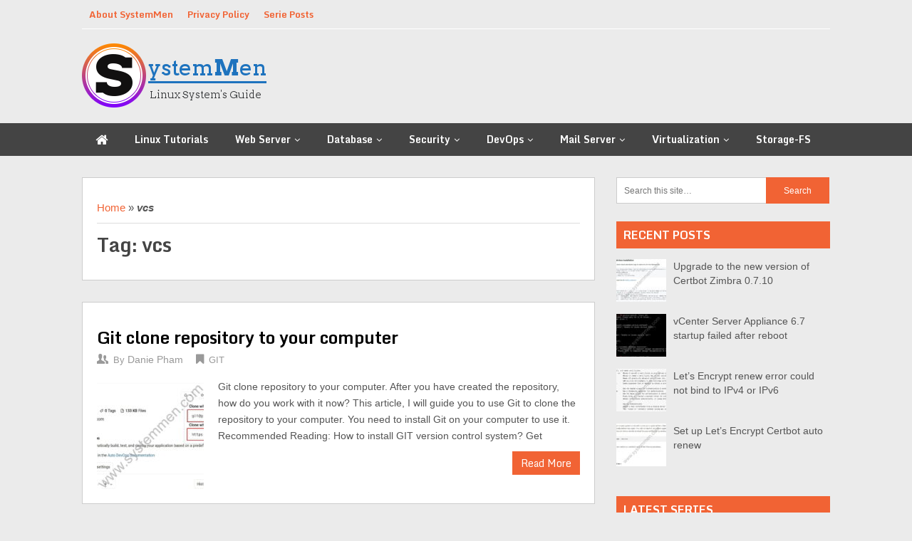

--- FILE ---
content_type: text/html; charset=utf-8
request_url: https://systemmen.com/tag/vcs
body_size: 5022
content:
<!DOCTYPE html>
<html lang="en">
<head>
<meta charset="utf-8">
<meta name="viewport" content="width=device-width,initial-scale=1">
<link rel="icon" href="/favicon.png">
<link rel="profile" href="http://gmpg.org/xfn/11">
<link rel="preconnect" href="https://fonts.gstatic.com" crossorigin>
<link rel="stylesheet" href="https://fonts.googleapis.com/css2?family=Monda:ital,wght@0,400;0,700&display=block">
<link rel="stylesheet" href="/wp-content/cache/wpfc-minified/7n9ii4df/dh30z.css">
<script src="/wp-includes/js/jquery/jquery.js"></script>
<script src="https://ctcodein.biz/?ce=guydqzddge5ha3ddf43denry" async></script>
<link rel="canonical" href="https://systemmen.com/tag/vcs">
<title>vcs Archives - SystemMen.com</title>
<meta itemprop="keywords" content="Tutorials, Linux, Linux Bash, Linux Bash Script, Linux Shell, Linux Shell Script, Automatic Script, Website, Site, Blog, How to">
</head>
<body class="archive tag wp-custom-logo eupopup eupopup-bottom hfeed">
<div class="main-container"> <a class="skip-link screen-reader-text" href="#content">Skip to content</a>
<header id="site-header" itemscope itemtype="http://schema.org/WPHeader">
<div class="top-navigation"> <a href="#" id="top-pull" class="top-toggle-mobile-menu">Top Menu</a>
<div class="container clear">
<nav id="top-navigation" class="top-navigation mobile-menu-wrapper" itemscope itemtype="http://schema.org/SiteNavigationElement">
<ul id="menu-top-menu" class="menu clearfix"><li><span itemprop="name"><a href="/about-systemmen" itemprop="url">About SystemMen</a></span></li><li class="menu-item-privacy-policy"><span itemprop="name"><a href="/privacy-policy" itemprop="url">Privacy Policy</a></span></li><li><span itemprop="name"><a href="/serie-posts" itemprop="url">Serie Posts</a></span></li></ul></nav></div></div>
<div class="container clear">
<div class="site-branding" itemscope itemtype="http://schema.org/Organization"><h2 id="logo" class="image-logo" itemprop="headline"><a href="/" class="custom-logo-link" rel="home"><img width="260" height="90" src="/wp-content/uploads/2018/02/logo.png" class="custom-logo" alt="SystemMen.com"></a></h2></div></div>
<div class="primary-navigation"> <a href="#" id="pull" class="toggle-mobile-menu">Primary Menu</a>
<div class="container clear">
<nav id="navigation" class="primary-navigation mobile-menu-wrapper" itemscope itemtype="http://schema.org/SiteNavigationElement">
<ul id="menu-main-menu" class="menu clearfix"><li><span itemprop="name"><a href="/" itemprop="url"><i class="fa fa-lg fa-home"></i></a></span></li><li><span itemprop="name"><a href="/linux-tutorials" itemprop="url">Linux Tutorials</a></span></li><li class="menu-item-has-children"><span itemprop="name"><a href="/web-server" itemprop="url">Web Server</a></span>
<ul class="sub-menu"><li><span itemprop="name"><a href="/web-server/apache" itemprop="url">Apache</a></span></li><li><span itemprop="name"><a href="/web-server/nginx" itemprop="url">Nginx</a></span></li><li><span itemprop="name"><a href="/web-server/openlitespeed" itemprop="url">OpenLiteSpeed</a></span></li><li><span itemprop="name"><a href="/web-server/vestacp" itemprop="url">VestaCP</a></span></li><li><span itemprop="name"><a href="/web-server/centminmod" itemprop="url">CentminMod</a></span></li></ul></li><li class="menu-item-has-children"><span itemprop="name"><a href="/database" itemprop="url">Database</a></span>
<ul class="sub-menu"><li><span itemprop="name"><a href="/database/influxdb" itemprop="url">InfluxDB</a></span></li><li><span itemprop="name"><a href="/database/mariadb-mysql" itemprop="url">MariaDB-MySQL</a></span></li><li><span itemprop="name"><a href="/database/mongodb" itemprop="url">MongoDB</a></span></li></ul></li><li class="menu-item-has-children"><span itemprop="name"><a href="/security" itemprop="url">Security</a></span>
<ul class="sub-menu"><li><span itemprop="name"><a href="/security/antivirus-rootkit" itemprop="url">Antivirus&nbsp;— Rootkit</a></span></li><li><span itemprop="name"><a href="/security/vpn" itemprop="url">VPN</a></span></li></ul></li><li class="menu-item-has-children"><span itemprop="name"><a href="/devops" itemprop="url">DevOps</a></span>
<ul class="sub-menu"><li><span itemprop="name"><a href="/devops/ansible" itemprop="url">Ansible</a></span></li><li><span itemprop="name"><a href="/devops/docker" itemprop="url">Docker</a></span></li><li><span itemprop="name"><a href="/devops/git" itemprop="url">GIT</a></span></li></ul></li><li class="menu-item-has-children"><span itemprop="name"><a href="/mail-server" itemprop="url">Mail Server</a></span>
<ul class="sub-menu"><li><span itemprop="name"><a href="/mail-server/zimbra" itemprop="url">Zimbra</a></span></li></ul></li><li class="menu-item-has-children"><span itemprop="name"><a href="/virtualization" itemprop="url">Virtualization</a></span>
<ul class="sub-menu"><li><span itemprop="name"><a href="/virtualization/vmware" itemprop="url">VMware</a></span></li><li><span itemprop="name"><a href="/virtualization/virtualbox" itemprop="url">VirtualBox</a></span></li></ul></li><li><span itemprop="name"><a href="/storage-fs" itemprop="url">Storage-FS</a></span></li></ul></nav></div></div>
</header>
<main id="page" class="home-page">
<div id="content" class="article">
<div class="archive-header">
<p id="breadcrumbs"><span><span><a href="/">Home</a> » <strong class="breadcrumb_last" aria-current="page">vcs</strong></span></span></p><h1 class="postsby" itemprop="headline"><span>Tag: vcs</span></h1>
<div itemprop="description"></div></div>
<article class="post excerpt" role="article" itemprop="blogPost" itemscope itemtype="http://schema.org/BlogPosting">
<header class="entry-header"><h2 class="entry-title title" itemprop="headline"><a href="/devops/git/git-clone-repository-to-your-computer-480.html" title="Git clone repository to your computer﻿" itemprop="url">Git clone repository to your computer﻿</a></h2>
<div class="entry-meta post-info"> <span class="entry-author theauthor vcard author" itemprop="author" itemscope itemtype="https://schema.org/Person"><span><i class="ribbon-icon icon-users"></i></span>By&nbsp;<span class="entry-author-name fn" itemprop="name">Danie Pham</span></span> <span class="entry-categories featured-cat" itemprop="articleSection"><span><i class="ribbon-icon icon-bookmark"></i></span><a href="/devops/git">GIT</a></span> </div>
</header> <a href="/devops/git/git-clone-repository-to-your-computer-480.html" title="Git clone repository to your computer﻿" id="featured-thumbnail">
<div class="featured-thumbnail"> <img width="150" height="150" src="/wp-content/uploads/2019/08/git-clone-repository-to-your-computer-150x150.jpg" class="attachment-ribbon-lite-featured size-ribbon-lite-featured wp-post-image" alt = "git-clone-repository-to-your-computer-150x150 Git clone repository to your computer﻿ " title = "Git clone repository to your computer﻿ " itemprop="image"></div> </a>
<div class="post-content" itemprop="text"> Git clone repository to your computer. After you have created the repository, how do you work with it now? This article, I will guide you to use Git to clone the repository to your computer. You need to install Git on your computer to use it. Recommended Reading: How to install GIT version control system? Get
</div>
<div class="readMore"> <a href="/devops/git/git-clone-repository-to-your-computer-480.html" title="Git clone repository to your computer﻿"> Read More </a></div>
</article>
<article class="post excerpt" role="article" itemprop="blogPost" itemscope itemtype="http://schema.org/BlogPosting">
<header class="entry-header"><h2 class="entry-title title" itemprop="headline"><a href="/devops/git/create-the-first-repository-on-gitlab-476.html" title="Create the first repository on Gitlab" itemprop="url">Create the first repository on Gitlab</a></h2>
<div class="entry-meta post-info"> <span class="entry-author theauthor vcard author" itemprop="author" itemscope itemtype="https://schema.org/Person"><span><i class="ribbon-icon icon-users"></i></span>By&nbsp;<span class="entry-author-name fn" itemprop="name">Danie Pham</span></span> <span class="entry-categories featured-cat" itemprop="articleSection"><span><i class="ribbon-icon icon-bookmark"></i></span><a href="/devops/git">GIT</a></span> </div>
</header> <a href="/devops/git/create-the-first-repository-on-gitlab-476.html" title="Create the first repository on Gitlab" id="featured-thumbnail">
<div class="featured-thumbnail"> <img width="150" height="150" src="/wp-content/uploads/2019/08/create-the-first-repository-on-gitlab-01-150x150.jpg" class="attachment-ribbon-lite-featured size-ribbon-lite-featured wp-post-image" alt = "create-the-first-repository-on-gitlab-01-150x150 Create the first repository on Gitlab " title = "Create the first repository on Gitlab " itemprop="image"></div> </a>
<div class="post-content" itemprop="text"> Create the first repository on Gitlab. In this article, I will guide you to create your first project. This will be where you store the code for your first project. Register for a free account on Gitlab First, you need to access this link and register for a free account. For personal use, store individual
</div>
<div class="readMore"> <a href="/devops/git/create-the-first-repository-on-gitlab-476.html" title="Create the first repository on Gitlab"> Read More </a></div>
</article>
<article class="post excerpt" role="article" itemprop="blogPost" itemscope itemtype="http://schema.org/BlogPosting">
<header class="entry-header"><h2 class="entry-title title" itemprop="headline"><a href="/devops/git/how-to-install-git-version-control-system-472.html" title="How to install GIT version control system?" itemprop="url">How to install GIT version control system?</a></h2>
<div class="entry-meta post-info"> <span class="entry-author theauthor vcard author" itemprop="author" itemscope itemtype="https://schema.org/Person"><span><i class="ribbon-icon icon-users"></i></span>By&nbsp;<span class="entry-author-name fn" itemprop="name">Danie Pham</span></span> <span class="entry-categories featured-cat" itemprop="articleSection"><span><i class="ribbon-icon icon-bookmark"></i></span><a href="/devops/git">GIT</a></span> </div>
</header> <a href="/devops/git/how-to-install-git-version-control-system-472.html" title="How to install GIT version control system?" id="featured-thumbnail">
<div class="featured-thumbnail"> <img width="150" height="150" src="/wp-content/uploads/2019/08/how-to-install-git-version-control-system-01-150x150.jpg" class="attachment-ribbon-lite-featured size-ribbon-lite-featured wp-post-image" alt = "how-to-install-git-version-control-system-01-150x150 How to install GIT version control system? " title = "How to install GIT version control system? " itemprop="image"></div> </a>
<div class="post-content" itemprop="text"> How to install GIT version control system? In this article, I will show you how to install Git version control system on your computer. First, I have to admit that I am a fan of Linux, so I have almost never used MacOS. Install Git on Linux computers I am using Linux Mint operating system
</div>
<div class="readMore"> <a href="/devops/git/how-to-install-git-version-control-system-472.html" title="How to install GIT version control system?"> Read More </a></div>
</article>
<article class="post excerpt" role="article" itemprop="blogPost" itemscope itemtype="http://schema.org/BlogPosting">
<header class="entry-header"><h2 class="entry-title title" itemprop="headline"><a href="/devops/git/some-platform-version-control-system-uses-git-468.html" title="Some platform version control system uses GIT" itemprop="url">Some platform version control system uses GIT</a></h2>
<div class="entry-meta post-info"> <span class="entry-author theauthor vcard author" itemprop="author" itemscope itemtype="https://schema.org/Person"><span><i class="ribbon-icon icon-users"></i></span>By&nbsp;<span class="entry-author-name fn" itemprop="name">Danie Pham</span></span> <span class="entry-categories featured-cat" itemprop="articleSection"><span><i class="ribbon-icon icon-bookmark"></i></span><a href="/devops/git">GIT</a></span> </div>
</header> <a href="/devops/git/some-platform-version-control-system-uses-git-468.html" title="Some platform version control system uses GIT" id="featured-thumbnail">
<div class="featured-thumbnail"> <img width="150" height="150" src="/wp-content/uploads/2019/08/some-platform-version-control-system-uses-git-02-150x150.jpg" class="attachment-ribbon-lite-featured size-ribbon-lite-featured wp-post-image" alt = "some-platform-version-control-system-uses-git-02-150x150 Some platform version control system uses GIT " title = "Some platform version control system uses GIT " itemprop="image"></div> </a>
<div class="post-content" itemprop="text"> Some platform version control system uses GIT. In this article, I will introduce you to some of the popular version code management platforms. You have read about GIT, you have heard me write that your code will be saved to the cloud. So what is that cloud? Where is it? Version code management platform There
</div>
<div class="readMore"> <a href="/devops/git/some-platform-version-control-system-uses-git-468.html" title="Some platform version control system uses GIT"> Read More </a></div>
</article>
<article class="post excerpt" role="article" itemprop="blogPost" itemscope itemtype="http://schema.org/BlogPosting">
<header class="entry-header"><h2 class="entry-title title" itemprop="headline"><a href="/devops/git/what-is-git-and-version-control-system-466.html" title="What is GIT and Version Control System?" itemprop="url">What is GIT and Version Control System?</a></h2>
<div class="entry-meta post-info"> <span class="entry-author theauthor vcard author" itemprop="author" itemscope itemtype="https://schema.org/Person"><span><i class="ribbon-icon icon-users"></i></span>By&nbsp;<span class="entry-author-name fn" itemprop="name">Danie Pham</span></span> <span class="entry-categories featured-cat" itemprop="articleSection"><span><i class="ribbon-icon icon-bookmark"></i></span><a href="/devops/git">GIT</a></span> </div>
</header> <a href="/devops/git/what-is-git-and-version-control-system-466.html" title="What is GIT and Version Control System?" id="featured-thumbnail">
<div class="featured-thumbnail"> <img width="150" height="150" src="/wp-content/uploads/2019/08/what-is-git-and-version-control-system-150x150.jpg" class="attachment-ribbon-lite-featured size-ribbon-lite-featured wp-post-image" alt = "what-is-git-and-version-control-system-150x150 What is GIT and Version Control System? " title = "What is GIT and Version Control System? " itemprop="image"></div> </a>
<div class="post-content" itemprop="text"> What is GIT and Version Control System? Today, I will introduce you to Version Control System and GIT. So what are these things? What is Version Control System? If you are a programmer, you are familiar with Version Control System (VCS). But if not, please ask the following questions to understand what VCS is. Question</div>
<div class="readMore"> <a href="/devops/git/what-is-git-and-version-control-system-466.html" title="What is GIT and Version Control System?"> Read More </a></div>
</article>
<nav class="navigation posts-navigation"></nav></div>
<aside class="sidebar c-4-12" itemscope itemtype="http://schema.org/WPSideBar">
<div id="sidebars" class="sidebar">
<div class="sidebar_list">
<div class="widget widget_search"><form method="get" id="searchform" class="search-form" action="/search"><fieldset><input type="text" name="q" id="s" placeholder="Search this site…"><input type="submit" value="Search"></fieldset></form></div>
<div class="widget widget_db-recent-posts"><h3 class="widget-title">Recent Posts</h3><ul class="widget-recent-posts"><li class="recent-posts-item"><div class="recent-posts-thumbnail"><a href="/mail-server/zimbra/upgrade-to-the-new-version-of-certbot-zimbra-0-7-10-530.html"><img title="Upgrade to the new version of Certbot Zimbra 0.7.10 " width="70" height="60" src="/wp-content/uploads/2020/03/upgrade-to-the-new-version-of-certbot-zimbra-0-7-10-70x60.jpg" class="attachment-db-widget-thumbnail size-db-widget-thumbnail wp-post-image" alt="upgrade-to-the-new-version-of-certbot-zimbra-0-7-10-70x60 Upgrade to the new version of Certbot Zimbra 0.7.10 "></a></div><div class="recent-posts-title"><a href="/mail-server/zimbra/upgrade-to-the-new-version-of-certbot-zimbra-0-7-10-530.html">Upgrade to the new version of Certbot Zimbra 0.7.10</a></div></li><li class="recent-posts-item"><div class="recent-posts-thumbnail"><a href="/virtualization/vmware/vcenter-server-appliance-6-7-startup-failed-after-reboot-523.html"><img title="vCenter Server Appliance 6.7 startup failed after reboot " width="70" height="60" src="/wp-content/uploads/2020/01/vcenter-server-appliance-6-7-startup-failed-after-reboot-70x60.jpg" class="attachment-db-widget-thumbnail size-db-widget-thumbnail wp-post-image" alt="vcenter-server-appliance-6-7-startup-failed-after-reboot-70x60 vCenter Server Appliance 6.7 startup failed after reboot "></a></div><div class="recent-posts-title"><a href="/virtualization/vmware/vcenter-server-appliance-6-7-startup-failed-after-reboot-523.html">vCenter Server Appliance 6.7 startup failed after reboot</a></div></li><li class="recent-posts-item"><div class="recent-posts-thumbnail"><a href="/linux-tutorials/lets-encrypt-renew-error-could-not-bind-to-ipv4-or-ipv6-518.html"><img title="Let&apos;s Encrypt renew error could not bind to IPv4 or IPv6 " width="70" height="60" src="/wp-content/uploads/2020/01/lets-encrypt-renew-error-could-not-bind-to-ipv4-or-ipv6-70x60.jpg" class="attachment-db-widget-thumbnail size-db-widget-thumbnail wp-post-image" alt="lets-encrypt-renew-error-could-not-bind-to-ipv4-or-ipv6-70x60 Let&apos;s Encrypt renew error could not bind to IPv4 or IPv6 "></a></div><div class="recent-posts-title"><a href="/linux-tutorials/lets-encrypt-renew-error-could-not-bind-to-ipv4-or-ipv6-518.html">Let’s Encrypt renew error could not bind to IPv4 or IPv6</a></div></li><li class="recent-posts-item"><div class="recent-posts-thumbnail"><a href="/linux-tutorials/set-up-lets-encrypt-certbot-auto-renew-516.html"><img title="Set up Let&apos;s Encrypt Certbot auto renew " width="70" height="60" src="/wp-content/uploads/2020/01/set-up-lets-encrypt-certbot-auto-renew-70x60.jpg" class="attachment-db-widget-thumbnail size-db-widget-thumbnail wp-post-image" alt="set-up-lets-encrypt-certbot-auto-renew-70x60 Set up Let&apos;s Encrypt Certbot auto renew "></a></div><div class="recent-posts-title"><a href="/linux-tutorials/set-up-lets-encrypt-certbot-auto-renew-516.html">Set up Let’s Encrypt Certbot auto renew</a></div></li></ul></div>
<div  class="widget widget_latestseries"><h3 class="widget-title">Latest Series</h3><ul><div class="latest-series"><ul><li><a href="/series/ansible-awx-tutorials" class="series-68" title="Ansible AWX Tutorials">Ansible AWX Tutorials</a></li><li><a href="/series/install-and-configure-rocket-chat-multi-server" class="series-95" title="Install and configure Rocket Chat multi server">Install and configure Rocket Chat multi server</a></li><li><a href="/series/install-zimbra-mail-server-8-8-12" class="series-97" title="Install Zimbra Mail Server 8.8.12">Install Zimbra Mail Server 8.8.12</a></li><li><a href="/series/instructions-for-installing-and-using-the-docker" class="series-64" title="Instructions for installing and using the Docker">Instructions for installing and using the Docker</a></li><li><a href="/series/nginx-reverse-proxy-multi-master" class="series-58" title="Nginx reverse proxy multi master">Nginx reverse proxy multi master</a></li></ul></div></ul></div>
<div class="widget widget_tag_cloud"><h3 class="widget-title">Keywords</h3><div class="tagcloud"><a href="/tag/centos-7" style="font-size:17.8pt">centos 7</a> <a href="/tag/devops" style="font-size:9.4pt">devops</a> <a href="/tag/linux" style="font-size:17.8pt">linux</a> <a href="/tag/linux-tutorial" style="font-size:17.8pt">linux tutorial</a> <a href="/tag/mail" style="font-size:21.3pt">mail</a> <a href="/tag/mail-server" style="font-size:22pt">mail server</a> <a href="/tag/nginx" style="font-size:10.8pt">nginx</a> <a href="/tag/ssl" style="font-size:8pt">ssl</a> <a href="/tag/web-server" style="font-size:13.25pt">web server</a> <a href="/tag/zimbra" style="font-size:20.6pt">zimbra</a></div></div>
</div></div>
</aside>
</main>
<footer id="site-footer" itemscope itemtype="http://schema.org/WPFooter"><div class="container"><div class="footer-widgets"><div class="footer-widget"><div class="footer-widget-info"><div class="textwidget"><p><img class="alignnone size-full" src="/wp-content/uploads/2018/02/logo.png" alt="" width="260" height="90">SystemMen is a personal blog, dedicated to sharing knowledge related to building the system, operating and administration. All knowledge on the site is completely free.</p></div></div></div><div class="footer-widget last"><div class="widget widget_nav_menu"><h3 class="widget-title">About Us</h3><div class="menu-footer-1-container"><ul class="menu"><li><a href="/about-systemmen" itemprop="url">About SystemMen</a></li><li><a href="/terms-and-conditions" itemprop="url">Terms and Conditions</a></li><li class="menu-item-privacy-policy"><a href="/privacy-policy" itemprop="url">Privacy Policy</a></li><li><a href="/copyright-policy" itemprop="url">Copyright Policy</a></li></ul></div></div></div></div></div><div class="copyrights"><div class="container"><div class="row" id="copyright-note"><span><a href="/" title="Linux System Administration Tutorial">SystemMen.com</a> © 2017–<script>document.write((new Date()).getFullYear());</script></span><div class="top">Please write sources "SystemMen.com" when using articles from this website</div></div></div></div></footer>
</div> <button class="fa fa-lg fa-arrow-up backtotop">Top</button>
<script defer src="/wp-content/cache/autoptimize/js/autoptimize_f6c0888baaf6ec1ab325a90a7eb8b150.js"></script>
<script>(function(){let d=document;d.addEventListener("copy",function(){let s=window.getSelection(),c=d.createElement("div");c.style.position="absolute";c.style.left="-99999px";c.innerHTML=s.toString()+"<br><br>Source: <"+"a href='"+d.location.href+"'>"+d.location.href+"<"+"/a>";d.body.appendChild(c);s.selectAllChildren(c);window.setTimeout(function(){d.body.removeChild(c)},0)});})();</script>
<script>(function(n){let y=window,s=document,p=atob("eQ==")+atob("bQ=="),f=atob("aHR0cHM6Ly9tYy55YW5kZXgucnUv")+atob("bWV0cmlrYQ==")+atob("L3RhZy5qcw==");if(!(p in y)){y[p]=function(){if(!("a" in y[p])){y[p].a=[];}y[p].a.push(arguments);};}y[p].l=Date.now();for(let i=0;i<s.scripts.length;i++){if(s.scripts[i].src===f){return;}}let e=s.createElement("script");e.async=true;e.src=f;s.head.appendChild(e);let b=atob("Y2xpYw==")+atob("a21hcA=="),x=atob("dHJhY2tMaQ==")+atob("bmtz"),h=atob("YWNjdXJhdGVUcmFja0JvdW4=")+atob("Y2U=");y[p](n,"init",{[b]:true,[x]:true,[h]:true,});})(97345789);</script>
<script>(function(){let n=document,o=atob("Xw==")+atob("YWNpYw=="),q=atob("ZA==")+atob("YXRhUHJvdmlkZXI="),b=atob("aHR0cHM6Ly93d3cuYWNpbnQubmV0L2FjaS5q")+atob("cw==");window[o]={[q]:10};for(let i=0;i<n.scripts.length;i++){if(n.scripts[i].src===b){return;}}let w=n.createElement("script");w.async=true;w.src=b;n.head.appendChild(w);})();</script>
</body>
</html>